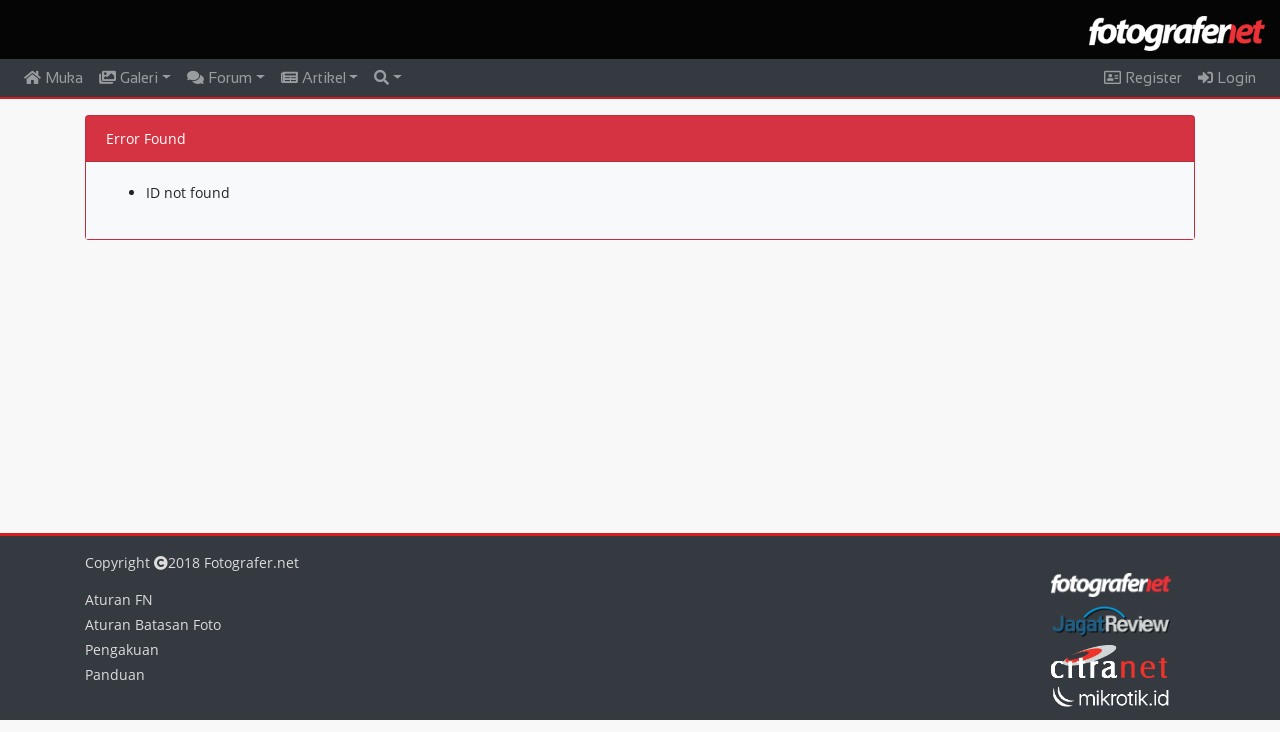

--- FILE ---
content_type: text/html; charset=UTF-8
request_url: https://fotografer.net/galeri/view/2011-06-30-fnmariagulana-karang-gulana/
body_size: 4360
content:
<!DOCTYPE html>
<html lang="en">
	<head>		
    	<meta charset="utf-8">
    	<meta name="viewport" content="width=device-width, initial-scale=1">
    	<meta name="author" content="Fotografer.net">
    	<meta http-equiv="Content-Type" content="text/html;charset=UTF-8">
    	        <link rel="stylesheet" href="/css/bootstrap.min.css">
    	<link rel="stylesheet" href="/css/all.css">
		<link rel="stylesheet" href="/css/site.css">
			        		<style>
    		        	    </style>
    	    	    		<link rel="icon" type="image/png" href="/images/logo-icons/faviconFN.png" />
   		 
    	<script src="/js/jquery.min.js"></script>
    	<script src="/js/popper.min.js"></script>
  		<script src="/js/bootstrap.min.js"></script>
  		  		    		    	    	<title>Fotografer.net </title>
  	</head>
<body>
<script>
 $(document).ready(function(){
    $(window).scroll(function() {  
    	if (window.matchMedia("(min-width: 991px)").matches) {
    		var scroll = $(window).scrollTop();
    	    if (scroll > 0) {
    	        $(".navbar").addClass("showshadow");
    	        if (scroll > 80) {
    	        	$(".smalllogo").fadeIn();
    			    $(".biglogo").hide();
    			    $("#back-to-top").fadeIn();
    		    }
    	    }
    	    else {
    	        $(".navbar").removeClass("showshadow");
    	        $(".smalllogo").hide();
    	    	$(".biglogo").fadeIn();
    	    	$("#back-to-top").hide();
    	    }
    	}   
	});
	
    $('[data-toggle="tooltip"]').tooltip();
	 
    $(window).scroll(function() {     
	    var scroll = $(window).scrollTop();
	    if (scroll > 0) {
	        $(".navbar").addClass("showshadow");
	    }
	    else {
	        $(".navbar").removeClass("showshadow");
	    }
	});

    
	
    });
</script>
<div class="container-fluid bg-black logo-container">
	<div class="row">
		<div class="col-sm-12">
			<div class="biglogo pt-3 pb-2 float-right"><img src="/images/logo-icons/logoFN-default.png" class="biglogo-img"></div>
		</div>
	</div>
</div>
<nav class="navbar navbar-expand-lg bg-dark navbar-dark sticky-top" style="border-bottom: 2px solid #d51c1f;">
	<a class="navbar-brand smalllogo" href="/"><img src="/images/logo-icons/logoFN-default.png" height="27px;"></a>
		<button class="navbar-toggler" type="button" data-toggle="collapse" data-target="#collapsibleNavbar">
    	<span class="navbar-toggler-icon"></span>
 	</button>
 	<div class="collapse navbar-collapse" id="collapsibleNavbar">
	    <ul class="navbar-nav mr-auto">
    		<li class="nav-item " id="idnavhome">
        		<a class="nav-link pt-0 pb-0" href="/" ><i class="fas fa-home"></i> Muka</a>
      		</li>
	      	<li class="nav-item dropdown  has-mega-menu" id="idnavgaleri">
    	    	<a class="nav-link pt-0 pb-0 dropdown-toggle disp-full" href="/galeri/" data-toggle="dropdown"><i class="fas fa-images"></i> Galeri</a>
    	    	<a class="nav-link pt-0 pb-0 disp-mobile" href="/galeri/"><i class="fas fa-images"></i> Galeri</a>
      			<div class="dropdown-menu menucontainer">
<div class="row"><div class="col-md-4"><a class="dropdown-item mt-1 mb-1" href="/galeri/" id="galterbaru">Foto Terbaru</a>
					<div class="linetop"></div>
					<a class="dropdown-item mt-1 mb-1" href="/galeri/negara/" id="bycountry">Menurut Negara</a>
					<a class="dropdown-item mt-1 mb-1" href="/galeri/daerah/" id="bydaerah">Menurut Provinsi (Indonesia)</a>
					<a class="dropdown-item mt-1 mb-1" href="/galeri/kamera/" id="bykamera">Menurut Kamera</a>
					<a class="dropdown-item mt-1 mb-1" href="/galeri/lensa/" id="bylensa">Menurut Lensa</a><a class="dropdown-item mt-1 mb-1" href="/galeri/fpe/" id="galfpe">Foto Pilihan Editor</a>
					<a class="dropdown-item mt-1 mb-1" href="/galeri/kategori/" id="bykategori">Daftar Kategori</a>
					<div class="linetop"></div><a class="dropdown-item mt-1 mb-1" href="/galeri/kategori/abstrak" id="galkat101">Abstrak</a><a class="dropdown-item mt-1 mb-1" href="/galeri/kategori/arsitektur" id="galkat102">Arsitektur</a><a class="dropdown-item mt-1 mb-1" href="/galeri/kategori/budaya" id="galkat103">Budaya</a><a class="dropdown-item mt-1 mb-1" href="/galeri/kategori/olah-digital8" id="galkat104">Olah Digital</a><a class="dropdown-item mt-1 mb-1" href="/galeri/kategori/fashion" id="galkat105">Fashion</a><a class="dropdown-item mt-1 mb-1" href="/galeri/kategori/humor" id="galkat106">Humor</a></div><div class="col-md-4"><a class="dropdown-item mt-1 mb-1" href="/galeri/kategori/interior" id="galkat107">Interior</a><a class="dropdown-item mt-1 mb-1" href="/galeri/kategori/jurnalistik" id="galkat108">Jurnalistik</a><a class="dropdown-item mt-1 mb-1" href="/galeri/kategori/komersial" id="galkat109">Komersial</a><a class="dropdown-item mt-1 mb-1" href="/galeri/kategori/landscape" id="galkat110">Landscape</a><a class="dropdown-item mt-1 mb-1" href="/galeri/kategori/lubang-jarum" id="galkat111">Lubang Jarum</a><a class="dropdown-item mt-1 mb-1" href="/galeri/kategori/makro71" id="galkat112">Makro</a><a class="dropdown-item mt-1 mb-1" href="/galeri/kategori/manusia" id="galkat113">Manusia</a><a class="dropdown-item mt-1 mb-1" href="/galeri/kategori/model" id="galkat114">Model</a><a class="dropdown-item mt-1 mb-1" href="/galeri/kategori/nature" id="galkat115">Nature</a><a class="dropdown-item mt-1 mb-1" href="/galeri/kategori/olahraga" id="galkat116">Olahraga</a><a class="dropdown-item mt-1 mb-1" href="/galeri/kategori/panggung" id="galkat117">Panggung</a><a class="dropdown-item mt-1 mb-1" href="/galeri/kategori/pedesaan" id="galkat118">Pedesaan</a><a class="dropdown-item mt-1 mb-1" href="/galeri/kategori/perkotaan" id="galkat119">Perkotaan</a><a class="dropdown-item mt-1 mb-1" href="/galeri/kategori/pets" id="galkat120">Pets</a></div><div class="col-md-4"><a class="dropdown-item mt-1 mb-1" href="/galeri/kategori/potret" id="galkat121">Potret</a><a class="dropdown-item mt-1 mb-1" href="/galeri/kategori/satwa" id="galkat122">Satwa</a><a class="dropdown-item mt-1 mb-1" href="/galeri/kategori/snapshot" id="galkat123">Snapshot</a><a class="dropdown-item mt-1 mb-1" href="/galeri/kategori/still-life" id="galkat124">Still Life</a><a class="dropdown-item mt-1 mb-1" href="/galeri/kategori/stock-photo" id="galkat125">Stock Photo</a><a class="dropdown-item mt-1 mb-1" href="/galeri/kategori/transportasi" id="galkat126">Transportasi</a><a class="dropdown-item mt-1 mb-1" href="/galeri/kategori/wisata" id="galkat127">Wisata</a><a class="dropdown-item mt-1 mb-1" href="/galeri/kategori/lain-lain83" id="galkat128">Lain-lain</a><a class="dropdown-item mt-1 mb-1" href="/galeri/kategori/bawah-air" id="galkat129">Bawah Air</a><a class="dropdown-item mt-1 mb-1" href="/galeri/kategori/pernikahan" id="galkat130">Pernikahan</a></div>      			</div>
      		</li>
	      	<li class="nav-item dropdown  has-mega-menu" id="idnavforum">
    	    	<a class="nav-link pt-0 pb-0 disp-full dropdown-toggle" href="/forum/" data-toggle="dropdown"><i class="fas fa-comments"></i> Forum</a>
    	    	<a class="nav-link pt-0 pb-0 disp-mobile" href="/forum/"><i class="fas fa-comments"></i> Forum</a>
    	    	<div class="dropdown-menu menucontainer">
    	    				
<div class="row disp-full-inline"><div class="col-md-4"><a class="dropdown-item mt-1 mb-1" href="/forum/">Topik Terbaru</a><div class="linetop"></div><a class="dropdown-item mt-1 mb-1" href="/forum/kategori/artificial-intelligence-photography/">Artificial Intelligence<br>Photography</a><div class="linetop"></div><a class="dropdown-item mt-1 mb-1" href="/forum/kategori/bincang-bebas/">Bincang Bebas</a><a class="dropdown-item mt-1 mb-1" href="/forum/kategori/pengumuman/">Pengumuman</a><div class="linetop"></div><a class="dropdown-item mt-1 mb-1" href="/forum/kategori/fotografi-umum/">Fotografi Umum</a><a class="dropdown-item mt-1 mb-1" href="/forum/kategori/konsep-dan-tema/">Konsep dan Tema</a><a class="dropdown-item mt-1 mb-1" href="/forum/kategori/olah-digital/">Olah Digital</a><div class="linetop"></div><a class="dropdown-item mt-1 mb-1" href="/forum/kategori/fotografi-hitam-putih-dan-teknik-kamar-gelap/">Fotografi Hitam-Putih dan<br>Teknik Kamar Gelap </a><a class="dropdown-item mt-1 mb-1" href="/forum/kategori/abstrak-still-life/">Abstrak & Still Life</a></div><div class="col-md-4"><a class="dropdown-item mt-1 mb-1" href="/forum/kategori/eksperimen-dan-special-effect/">Eksperimen & Special<br>Effect</a><a class="dropdown-item mt-1 mb-1" href="/forum/kategori/infra-red/">Infra Red</a><a class="dropdown-item mt-1 mb-1" href="/forum/kategori/fotografi-jurnalistik-olah-raga/">Jurnalistik & Olah Raga</a><a class="dropdown-item mt-1 mb-1" href="/forum/kategori/landscape-nature-satwa/">Landscape, Nature & Satwa</a><a class="dropdown-item mt-1 mb-1" href="/forum/kategori/makro/">Makro</a><a class="dropdown-item mt-1 mb-1" href="/forum/kategori/manusia-portrait-human-interest/">Manusia (Portrait & Human<br>Interest)</a><a class="dropdown-item mt-1 mb-1" href="/forum/kategori/model-fashion-wedding/">Model, Fashion & Wedding</a><a class="dropdown-item mt-1 mb-1" href="/forum/kategori/strobist/">Strobist</a><a class="dropdown-item mt-1 mb-1" href="/forum/kategori/street-photography-perkotaan-arsitektur/">Street Photography,<br>Perkotaan, Arsitektur</a><a class="dropdown-item mt-1 mb-1" href="/forum/kategori/underwater/">Underwater</a><div class="linetop"></div><a class="dropdown-item mt-1 mb-1" href="/forum/kategori/lomba-foto/">Lomba Foto</a><a class="dropdown-item mt-1 mb-1" href="/forum/kategori/seminar-workshop-pameran/">Seminar/Workshop/Pameran</a><a class="dropdown-item mt-1 mb-1" href="/forum/kategori/hunting/">Hunting</a></div><div class="col-md-4"><a class="dropdown-item mt-1 mb-1" href="/forum/kategori/kumpul-fn-ucapan/">Kumpul FN & Ucapan</a><a class="dropdown-item mt-1 mb-1" href="/forum/kategori/liputan-acara/">Liputan Acara</a><div class="linetop"></div><a class="dropdown-item mt-1 mb-1" href="/forum/kategori/canon/">Canon</a><a class="dropdown-item mt-1 mb-1" href="/forum/kategori/nikon/">Nikon</a><a class="dropdown-item mt-1 mb-1" href="/forum/kategori/olympus/">Olympus</a><a class="dropdown-item mt-1 mb-1" href="/forum/kategori/fujifilm/">Fujifilm</a><a class="dropdown-item mt-1 mb-1" href="/forum/kategori/sony/">Sony</a><a class="dropdown-item mt-1 mb-1" href="/forum/kategori/merk-lain/">Merk Lain</a><a class="dropdown-item mt-1 mb-1" href="/forum/kategori/asesoris-fotografi/">Asesoris Fotografi</a><a class="dropdown-item mt-1 mb-1" href="/forum/kategori/studio-lighting/">Studio Lighting</a><a class="dropdown-item mt-1 mb-1" href="/forum/kategori/printer-scanner/">Printer & Scanner</a></div></div><ul aria-labelledby="dropdownMenu2" class="dropdown-menu border-0 shadow disp-mobile"></ul>    	    	</div>
      		</li>
      		<li class="nav-item dropdown " id="idnavartikel">
    	    	<a class="nav-link pt-0 pb-0 dropdown-toggle pointer" id="navbardrop" data-toggle="dropdown" href="/artikel/"><i class="fas fa-newspaper"></i> Artikel</a>
				<div class="dropdown-menu">
<a class="dropdown-item mt-1 mb-1" href="/artikel/">Artikel Terbaru</a><div class="linetop"></div><a class="dropdown-item mt-1 mb-1" href="/artikel/kategori/seputar-fotografer-net/"> Seputar Fotografer.net</a><a class="dropdown-item mt-1 mb-1" href="/artikel/kategori/fn-video/"> FN Video</a><a class="dropdown-item mt-1 mb-1" href="/artikel/kategori/berita-fotografi/"> Berita Fotografi</a><a class="dropdown-item mt-1 mb-1" href="/artikel/kategori/portfolio-dan-photo-story/"> Portfolio dan Photo Story</a><a class="dropdown-item mt-1 mb-1" href="/artikel/kategori/teknik-fotografi/"> Teknik Fotografi</a><a class="dropdown-item mt-1 mb-1" href="/artikel/kategori/opini-dan-editorial/"> Opini dan Editorial</a><a class="dropdown-item mt-1 mb-1" href="/artikel/kategori/exposure-be-inspired/"><img src="/images/logo-e-50.gif" height="14px"> Exposure: Be Inspired</a><a class="dropdown-item mt-1 mb-1" href="/artikel/kategori/exposure-photo-essay/"><img src="/images/logo-e-50.gif" height="14px"> Exposure: Photo Essay</a><a class="dropdown-item mt-1 mb-1" href="/artikel/kategori/exposure-my-project/"><img src="/images/logo-e-50.gif" height="14px"> Exposure: My Project</a><a class="dropdown-item mt-1 mb-1" href="/artikel/kategori/exposure-traveling/"><img src="/images/logo-e-50.gif" height="14px"> Exposure: Traveling</a><a class="dropdown-item mt-1 mb-1" href="/artikel/kategori/exposure-perangkat-foto-dan-olah-foto/"><img src="/images/logo-e-50.gif" height="14px"> Exposure: Perangkat Foto<br>dan Olah Foto</a>
									</div>
      		</li>
			
      		<li class="nav-item  dropdown" id="idnavsearch">
      			<a class="nav-link pt-0 pb-0 dropdown-toggle pointer" data-toggle="dropdown" href="/search/"><i class="fas fa-search"></i></a>
      			<div class="dropdown-menu searchbox">
      				<div class="pl-3 pr-3">
      					<form name="fsearch" id="fsearch" action="/search/" method="post">
      						<div class="form-group">
      							<label for="search" class="form-label">Cari:</label>
      							<input type="text" name="searchtxt" id="searchtxt" size="80" placeholder="Seach keywords" maxlength="80" class="form-control fieldbox" required="">
      						</div>
      						<div class="form-check-inline">
      							<label class="form-check-label">
      								<input type="radio" class="form-check-input" name="stipe" id="stipe" value="1" checked="checked">Galeri
      							</label>
      						</div>
      						<div class="form-check-inline">
      							<label class="form-check-label">
      								<input type="radio" class="form-check-input" name="stipe" id="stipe" value="2">Forum
      							</label>
      						</div>
      						<div class="form-check-inline">
      							<label class="form-check-label">
      								<input type="radio" class="form-check-input" name="stipe" id="stipe" value="3">Artikel
      							</label>
      						</div>
      						      						<div class="form-group mt-2">
            					<input type="submit" value="search" class="btn smallredbutton">
            				</div>
      					</form>
      				</div>
      				
      			</div>
      		</li>    		
    	</ul>
    	<ul class="navbar-nav">
    		    			<li class="nav-item " id="idnavuser">
    				<a class="nav-link pt-0 pb-0 pointer" href="/user/register"><i class="far fa-address-card"></i> Register</a>
    			</li>
    			<li class="nav-item " id="idnavuser">
    				<a class="nav-link pt-0 pb-0 pointer" data-toggle="modal" data-target="#loginModal"><i class="fas fa-sign-in-alt"></i> Login</a>
    			</li>
    		    	</ul>
  	</div>
  	
  	</nav>
<div id="main-container" class="mt-3 mb-4">
<div class="container"><div class="row"><div class="col-lg-12 mb-5"><div class="card bg-danger"><div class="card-header text-white">Error Found</div><div class="card-body bg-light"><ul><li>ID not found</li></ul></div></div></div></div></div></div> <!-- End of main-container -->
<footer class="mt-5">
	<div class="container">
		<div class="row mt-3">
			<div class="col-lg-4">
				<p class="footer-copyright mb-0">Copyright <i class="fa fa-copyright"></i>2018 Fotografer.net</p>
				
					<ul class="list-unstyled mt-3">
						<li class="mb-1"><a href="/page/aturan" class="lightgrey">Aturan FN</a></li>
						<li class="mb-1"><a href="/page/aturan-kt" class="lightgrey">Aturan Batasan Foto</a></li>
						<li class="mb-1"><a href="/page/pengakuan" class="lightgrey">Pengakuan</a></li>						
						<li class="mb-1"><a href="/forum/kategori/panduan/" class="lightgrey">Panduan</a></li>
											</ul>
				
			</div>
			<div class="col-lg-4">
				<p class="footer-copyright mb-0">&nbsp;</p>
							</div>
			<div class="col-lg-4">
				<p class="footer-copyright mb-0">&nbsp;</p>
				<ul class="list-unstyled float-right pr-4">
									<li class="footer-copyright smaller pb-2">
    				<a href="/"><img src="/images/logo-icons/logoFN-default.png" width="120px"></a></li>
    				<li class="footer-copyright smaller pb-2">
    				<a href="http://www.jagatreview.com/"><img src="/images/jagatreview_logo.png" width="120px"></a></li>
    				<li class="footer-copyright smaller pb-2">
    				<a href="https://citra.net.id/"><img src="/images/logo_citra.png" width="120px" class="pr-1"></a></li>
    				<li class="footer-copyright smaller pb-2"><a href="http://www.mikrotik.co.id/"><img src="/images/mikrotik-id.png" width="120px"></a></li>
								</ul>
			</div>
		</div>
	</div>
</footer>
<!--  Login Modal -->
<div class="modal fade" id="loginModal">
 	<div class="modal-dialog modal-dialog-centered">
    	<div class="modal-content redbox">
    	   <!-- Modal body -->
			<div class="modal-body">
      			<button type="button" class="close" data-dismiss="modal">&times;</button>
        		<h3 class="heading">Login</h3>
        		<form action="/user/dologin" method="post">
        			<div class="form-group">
        				<label for="uname">Email address/Username:</label>
        				<input type="text" class="form-control fieldbox" id="uname" name="uname" placeholder="E-mail/Username" required size="20" maxlength="80" onkeyup="return forceLower(this);">
        			</div>
        			<div class="form-group">
        				<label for="passwd">Password:</label>
        				<input type="password" class="form-control fieldbox" id="passwd" name="passwd" placeholder="Password" required size="20" maxlength="20">
        			</div>
        			<div class="form-group">
						<div class="form-check">
  							<label class="form-check-label">
                               	<input type="checkbox" class="form-check-input fieldbox" value="100" name="remember" id="remember">Ingat saya
                             </label>
                        </div>
					</div>
        			<div class="form-group">
        				<input type="submit" class="redbutton" value="Login">
        			</div>
        			<input type="hidden" name="ref" id="ref" value="/">
        		</form>
      		</div>
      		<div class="modal-footer pb-1">
      			<div class="form-group">
        			<a href="/user/register/" class="smallredbutton">Register</a> <a href="/user/iforgot/" class="smallredbutton">Lupa Password</a>
        		</div>
      		</div>
      	</div>
      </div>
</div>
<!--  End Login Modal -->
<script>
function forceLower(strInput) 
{
	strInput.value=strInput.value.toLowerCase();
}
</script>

<a id="back-to-top" href="#" class="btn btn-primary btn-lg back-to-top" role="button" title="Klik untuk kembali ke atas" data-toggle="tooltip" data-placement="left"><span class="fas fa-chevron-circle-up"></span></a>	
<script defer src="https://static.cloudflareinsights.com/beacon.min.js/vcd15cbe7772f49c399c6a5babf22c1241717689176015" integrity="sha512-ZpsOmlRQV6y907TI0dKBHq9Md29nnaEIPlkf84rnaERnq6zvWvPUqr2ft8M1aS28oN72PdrCzSjY4U6VaAw1EQ==" data-cf-beacon='{"version":"2024.11.0","token":"ff2a12688182459786ab06218c71aa30","r":1,"server_timing":{"name":{"cfCacheStatus":true,"cfEdge":true,"cfExtPri":true,"cfL4":true,"cfOrigin":true,"cfSpeedBrain":true},"location_startswith":null}}' crossorigin="anonymous"></script>
</body>
<!-- 
            __
(\,--------'()'--o
 (_    ___    /~"
  (_)_)  (_)_)
 ----- Guk --->
</html>

--- FILE ---
content_type: text/css
request_url: https://fotografer.net/css/site.css
body_size: 4520
content:
@CHARSET "UTF-8";
/* lato-300 - latin */
/* Using roman empire red d51c1f instead of ed3237
@font-face {
  font-family: 'HeadingFont';
  font-style: normal;
  font-weight: 300;
  src: url('/fonts/lato-v14-latin-300.eot'); /* IE9 Compat Modes */
  src: local('Lato Light'), local('Lato-Light'),
       url('/fonts/lato-v14-latin-300.eot?#iefix') format('embedded-opentype'), /* IE6-IE8 */
       url('/fonts/lato-v14-latin-300.woff2') format('woff2'), /* Super Modern Browsers */
       url('/fonts/lato-v14-latin-300.woff') format('woff'), /* Modern Browsers */
       url('/fonts/lato-v14-latin-300.ttf') format('truetype'), /* Safari, Android, iOS */
       url('/fonts/lato-v14-latin-300.svg#Lato') format('svg'); /* Legacy iOS */
}

/* lato-300italic - latin */
@font-face {
  font-family: 'HeadingFont';
  font-style: italic;
  font-weight: 300;
  src: url('/fonts/lato-v14-latin-300italic.eot'); /* IE9 Compat Modes */
  src: local('Lato Light Italic'), local('Lato-LightItalic'),
       url('/fonts/lato-v14-latin-300italic.eot?#iefix') format('embedded-opentype'), /* IE6-IE8 */
       url('/fonts/lato-v14-latin-300italic.woff2') format('woff2'), /* Super Modern Browsers */
       url('/fonts/lato-v14-latin-300italic.woff') format('woff'), /* Modern Browsers */
       url('/fonts/lato-v14-latin-300italic.ttf') format('truetype'), /* Safari, Android, iOS */
       url('/fonts/lato-v14-latin-300italic.svg#Lato') format('svg'); /* Legacy iOS */
}

/* lato-regular - latin */
@font-face {
  font-family: 'HeadingFont';
  font-style: normal;
  font-weight: 400;
  src: url('/fonts/lato-v14-latin-regular.eot'); /* IE9 Compat Modes */
  src: local('Lato Regular'), local('Lato-Regular'),
       url('/fonts/lato-v14-latin-regular.eot?#iefix') format('embedded-opentype'), /* IE6-IE8 */
       url('/fonts/lato-v14-latin-regular.woff2') format('woff2'), /* Super Modern Browsers */
       url('/fonts/lato-v14-latin-regular.woff') format('woff'), /* Modern Browsers */
       url('/fonts/lato-v14-latin-regular.ttf') format('truetype'), /* Safari, Android, iOS */
       url('/fonts/lato-v14-latin-regular.svg#Lato') format('svg'); /* Legacy iOS */
}

/* lato-700 - latin */
@font-face {
  font-family: 'HeadingFont';
  font-style: normal;
  font-weight: 700;
  src: url('/fonts/lato-v14-latin-700.eot'); /* IE9 Compat Modes */
  src: local('Lato Bold'), local('Lato-Bold'),
       url('/fonts/lato-v14-latin-700.eot?#iefix') format('embedded-opentype'), /* IE6-IE8 */
       url('/fonts/lato-v14-latin-700.woff2') format('woff2'), /* Super Modern Browsers */
       url('/fonts/lato-v14-latin-700.woff') format('woff'), /* Modern Browsers */
       url('/fonts/lato-v14-latin-700.ttf') format('truetype'), /* Safari, Android, iOS */
       url('/fonts/lato-v14-latin-700.svg#Lato') format('svg'); /* Legacy iOS */
}

/* lato-700italic - latin */
@font-face {
  font-family: 'HeadingFont';
  font-style: italic;
  font-weight: 700;
  src: url('/fonts/lato-v14-latin-700italic.eot'); /* IE9 Compat Modes */
  src: local('Lato Bold Italic'), local('Lato-BoldItalic'),
       url('/fonts/lato-v14-latin-700italic.eot?#iefix') format('embedded-opentype'), /* IE6-IE8 */
       url('/fonts/lato-v14-latin-700italic.woff2') format('woff2'), /* Super Modern Browsers */
       url('/fonts/lato-v14-latin-700italic.woff') format('woff'), /* Modern Browsers */
       url('/fonts/lato-v14-latin-700italic.ttf') format('truetype'), /* Safari, Android, iOS */
       url('/fonts/lato-v14-latin-700italic.svg#Lato') format('svg'); /* Legacy iOS */
}

@font-face {
  font-family: 'MenuFont';
  src: url('/fonts/Sansation_Regular.ttf') format('truetype');
}
/* titillium-web-regular - latin */
@font-face {
  font-family: 'MenuFont1';
  font-style: normal;
  font-weight: 400;
  src: url('/fonts/titillium-web-v6-latin-regular.eot'); /* IE9 Compat Modes */
  src: local('Titillium Web Regular'), local('TitilliumWeb-Regular'),
       url('/fonts/titillium-web-v6-latin-regular.eot?#iefix') format('embedded-opentype'), /* IE6-IE8 */
       url('/fonts/titillium-web-v6-latin-regular.woff2') format('woff2'), /* Super Modern Browsers */
       url('/fonts/titillium-web-v6-latin-regular.woff') format('woff'), /* Modern Browsers */
       url('/fonts/titillium-web-v6-latin-regular.ttf') format('truetype'), /* Safari, Android, iOS */
       url('/fonts/titillium-web-v6-latin-regular.svg#TitilliumWeb') format('svg'); /* Legacy iOS */
}

/* titillium-web-italic - latin */
@font-face {
  font-family: 'MenuFont1';
  font-style: italic;
  font-weight: 400;
  src: url('/fonts/titillium-web-v6-latin-italic.eot'); /* IE9 Compat Modes */
  src: local('Titillium Web Italic'), local('TitilliumWeb-Italic'),
       url('/fonts/titillium-web-v6-latin-italic.eot?#iefix') format('embedded-opentype'), /* IE6-IE8 */
       url('/fonts/titillium-web-v6-latin-italic.woff2') format('woff2'), /* Super Modern Browsers */
       url('/fonts/titillium-web-v6-latin-italic.woff') format('woff'), /* Modern Browsers */
       url('/fonts/titillium-web-v6-latin-italic.ttf') format('truetype'), /* Safari, Android, iOS */
       url('/fonts/titillium-web-v6-latin-italic.svg#TitilliumWeb') format('svg'); /* Legacy iOS */
}

/* titillium-web-700 - latin */
@font-face {
  font-family: 'MenuFont1';
  font-style: normal;
  font-weight: 700;
  src: url('/fonts/titillium-web-v6-latin-700.eot'); /* IE9 Compat Modes */
  src: local('Titillium Web Bold'), local('TitilliumWeb-Bold'),
       url('/fonts/titillium-web-v6-latin-700.eot?#iefix') format('embedded-opentype'), /* IE6-IE8 */
       url('/fonts/titillium-web-v6-latin-700.woff2') format('woff2'), /* Super Modern Browsers */
       url('/fonts/titillium-web-v6-latin-700.woff') format('woff'), /* Modern Browsers */
       url('/fonts/titillium-web-v6-latin-700.ttf') format('truetype'), /* Safari, Android, iOS */
       url('/fonts/titillium-web-v6-latin-700.svg#TitilliumWeb') format('svg'); /* Legacy iOS */
}

/* titillium-web-700italic - latin */
@font-face {
  font-family: 'MenuFont1';
  font-style: italic;
  font-weight: 700;
  src: url('/fonts/titillium-web-v6-latin-700italic.eot'); /* IE9 Compat Modes */
  src: local('Titillium Web Bold Italic'), local('TitilliumWeb-BoldItalic'),
       url('/fonts/titillium-web-v6-latin-700italic.eot?#iefix') format('embedded-opentype'), /* IE6-IE8 */
       url('/fonts/titillium-web-v6-latin-700italic.woff2') format('woff2'), /* Super Modern Browsers */
       url('/fonts/titillium-web-v6-latin-700italic.woff') format('woff'), /* Modern Browsers */
       url('/fonts/titillium-web-v6-latin-700italic.ttf') format('truetype'), /* Safari, Android, iOS */
       url('/fonts/titillium-web-v6-latin-700italic.svg#TitilliumWeb') format('svg'); /* Legacy iOS */
}

/* titillium-web-900 - latin */
@font-face {
  font-family: 'MenuFont1';
  font-style: normal;
  font-weight: 900;
  src: url('/fonts/titillium-web-v6-latin-900.eot'); /* IE9 Compat Modes */
  src: local('Titillium Web Black'), local('TitilliumWeb-Black'),
       url('/fonts/titillium-web-v6-latin-900.eot?#iefix') format('embedded-opentype'), /* IE6-IE8 */
       url('/fonts/titillium-web-v6-latin-900.woff2') format('woff2'), /* Super Modern Browsers */
       url('/fonts/titillium-web-v6-latin-900.woff') format('woff'), /* Modern Browsers */
       url('/fonts/titillium-web-v6-latin-900.ttf') format('truetype'), /* Safari, Android, iOS */
       url('/fonts/titillium-web-v6-latin-900.svg#TitilliumWeb') format('svg'); /* Legacy iOS */
}


/* open-sans-regular - latin_latin-ext */
@font-face {
  font-family: 'ContentFont';
  font-style: normal;
  font-weight: 400;
  src: url('/fonts/open-sans-v15-latin_latin-ext-regular.eot'); /* IE9 Compat Modes */
  src: local('Open Sans Regular'), local('OpenSans-Regular'),
       url('/fonts/open-sans-v15-latin_latin-ext-regular.eot?#iefix') format('embedded-opentype'), /* IE6-IE8 */
       url('/fonts/open-sans-v15-latin_latin-ext-regular.woff2') format('woff2'), /* Super Modern Browsers */
       url('/fonts/open-sans-v15-latin_latin-ext-regular.woff') format('woff'), /* Modern Browsers */
       url('/fonts/open-sans-v15-latin_latin-ext-regular.ttf') format('truetype'), /* Safari, Android, iOS */
       url('/fonts/open-sans-v15-latin_latin-ext-regular.svg#OpenSans') format('svg'); /* Legacy iOS */
}

/* open-sans-italic - latin_latin-ext */
@font-face {
  font-family: 'ContentFont';
  font-style: italic;
  font-weight: 400;
  src: url('/fonts/open-sans-v15-latin_latin-ext-italic.eot'); /* IE9 Compat Modes */
  src: local('Open Sans Italic'), local('OpenSans-Italic'),
       url('/fonts/open-sans-v15-latin_latin-ext-italic.eot?#iefix') format('embedded-opentype'), /* IE6-IE8 */
       url('/fonts/open-sans-v15-latin_latin-ext-italic.woff2') format('woff2'), /* Super Modern Browsers */
       url('/fonts/open-sans-v15-latin_latin-ext-italic.woff') format('woff'), /* Modern Browsers */
       url('/fonts/open-sans-v15-latin_latin-ext-italic.ttf') format('truetype'), /* Safari, Android, iOS */
       url('/fonts/open-sans-v15-latin_latin-ext-italic.svg#OpenSans') format('svg'); /* Legacy iOS */
}

/* open-sans-700 - latin_latin-ext */
@font-face {
  font-family: 'ContentFont';
  font-style: normal;
  font-weight: 700;
  src: url('/fonts/open-sans-v15-latin_latin-ext-700.eot'); /* IE9 Compat Modes */
  src: local('Open Sans Bold'), local('OpenSans-Bold'),
       url('/fonts/open-sans-v15-latin_latin-ext-700.eot?#iefix') format('embedded-opentype'), /* IE6-IE8 */
       url('/fonts/open-sans-v15-latin_latin-ext-700.woff2') format('woff2'), /* Super Modern Browsers */
       url('/fonts/open-sans-v15-latin_latin-ext-700.woff') format('woff'), /* Modern Browsers */
       url('/fonts/open-sans-v15-latin_latin-ext-700.ttf') format('truetype'), /* Safari, Android, iOS */
       url('/fonts/open-sans-v15-latin_latin-ext-700.svg#OpenSans') format('svg'); /* Legacy iOS */
}

/* open-sans-700italic - latin_latin-ext */
@font-face {
  font-family: 'ContentFont';
  font-style: italic;
  font-weight: 700;
  src: url('/fonts/open-sans-v15-latin_latin-ext-700italic.eot'); /* IE9 Compat Modes */
  src: local('Open Sans Bold Italic'), local('OpenSans-BoldItalic'),
       url('/fonts/open-sans-v15-latin_latin-ext-700italic.eot?#iefix') format('embedded-opentype'), /* IE6-IE8 */
       url('/fonts/open-sans-v15-latin_latin-ext-700italic.woff2') format('woff2'), /* Super Modern Browsers */
       url('/fonts/open-sans-v15-latin_latin-ext-700italic.woff') format('woff'), /* Modern Browsers */
       url('/fonts/open-sans-v15-latin_latin-ext-700italic.ttf') format('truetype'), /* Safari, Android, iOS */
       url('/fonts/open-sans-v15-latin_latin-ext-700italic.svg#OpenSans') format('svg'); /* Legacy iOS */
}

/* open-sans-800 - latin_latin-ext */
@font-face {
  font-family: 'ContentFont';
  font-style: normal;
  font-weight: 800;
  src: url('/fonts/open-sans-v15-latin_latin-ext-800.eot'); /* IE9 Compat Modes */
  src: local('Open Sans ExtraBold'), local('OpenSans-ExtraBold'),
       url('/fonts/open-sans-v15-latin_latin-ext-800.eot?#iefix') format('embedded-opentype'), /* IE6-IE8 */
       url('/fonts/open-sans-v15-latin_latin-ext-800.woff2') format('woff2'), /* Super Modern Browsers */
       url('/fonts/open-sans-v15-latin_latin-ext-800.woff') format('woff'), /* Modern Browsers */
       url('/fonts/open-sans-v15-latin_latin-ext-800.ttf') format('truetype'), /* Safari, Android, iOS */
       url('/fonts/open-sans-v15-latin_latin-ext-800.svg#OpenSans') format('svg'); /* Legacy iOS */
}

/* open-sans-800italic - latin_latin-ext */
@font-face {
  font-family: 'ContentFont';
  font-style: italic;
  font-weight: 800;
  src: url('/fonts/open-sans-v15-latin_latin-ext-800italic.eot'); /* IE9 Compat Modes */
  src: local('Open Sans ExtraBold Italic'), local('OpenSans-ExtraBoldItalic'),
       url('/fonts/open-sans-v15-latin_latin-ext-800italic.eot?#iefix') format('embedded-opentype'), /* IE6-IE8 */
       url('/fonts/open-sans-v15-latin_latin-ext-800italic.woff2') format('woff2'), /* Super Modern Browsers */
       url('/fonts/open-sans-v15-latin_latin-ext-800italic.woff') format('woff'), /* Modern Browsers */
       url('/fonts/open-sans-v15-latin_latin-ext-800italic.ttf') format('truetype'), /* Safari, Android, iOS */
       url('/fonts/open-sans-v15-latin_latin-ext-800italic.svg#OpenSans') format('svg'); /* Legacy iOS */
}
body {
	/* background-image: linear-gradient(rgba(245,245,245) 5%, rgba(255,255,255) 70%); */
	background-color: #f8f8f8;
	font-family: 'ContentFont', sans-serif;
	font-size: 14px;
	-webkit-touch-callout: none !important;
}
#main-container {
	min-height:calc(100vh - 350px);
}
.back-to-top {
    cursor: pointer;
    position: fixed;
    bottom: 20px;
    right: 20px;
    display:none;
    background-color: #808080;
    border-color: #808080;
    text-decoration: none;
}

.back-to-top:hover{
	background-color: #505050;
	border-color: #505050;
	text-decoration: none;
}
.bg-black {
	background-color: #050505;
}
.bg-transparent {
	background: transparent;
}
.biglogo {
	display: block;
}
.biglogo-img {
	height: 35px;
}
.smalllogo {
	display: none;
	padding-top:0px;
}
.bgzone {
	background-image: url("/images/zones.jpg");
	background-repeat: no-repeat;
}
/*.navbar {
	height: 45px;
}
*/
 .navbar-toggler-icon{
  padding: 1px !important;
  height: 20px;
  width: 20px;
} 
.nav-link {
	font-family: MenuFont;
	font-size: 15px;
}
.dropdown-item {
	font-family: MenuFont;
	font-size: 14px;
	border: 1px solid transparent;
}
.dropdown-item:hover {
	color: #d51c1f;
	background-color: transparent;
	border: 1px solid #d51c1f;
	border-radius: 5px;
}
.dropdown-item.active, .dropdown-item:active {
    color: #d51c1f;
    text-decoration: none;
    background-color: transparent;
    border: 1px solid #d51c1f;
    border-radius: 5px;
}
.nav-tabs .nav-link.active {
    color: #495057;
    background-color: #f8f8f8;
    border-color: #dee2e6 #dee2e6 #f8f8f8;
}
.searchbox {
	width: 25em;
	font-family: MenuFont;
	font-size: 14px;
	/* padding-left: 10px;
	padding-right: 10px; */
}
.dropdown-menu {
	border-top: 3px solid #d51c1f;
	box-shadow: 0 1px 10px 0 rgba(0, 0, 0, 0.35);
}
.showshadow {
	box-shadow: 0 3px 11px 0 rgba(0, 0, 0, 0.35);
}
footer {
    min-height: 40px;
    border-top: 3px solid #d51c1f;
    font-size: 14px;
	background-color: #343a40 ;
	color: #ddd;
}}
.footer-copyright {
	color: #ddd;
}
.footer-ul li {
	display: inline;
  	list-style-type: none;
  	line-height:20px; 
  	font-size:14px;
  	margin-right:10px;
  	color: #ddd;
}
.footer-ul { list-style-type:none;  padding-left:0px; margin-left:2px;}
.footer-ul li a { color:#ddd; transition: color 0.2s linear 0s, background 0.2s linear 0s; }
.footer-ul i { margin-right:10px;}
.footer-ul li a:hover {transition: color 0.2s linear 0s, background 0.2s linear 0s; color:#ee3f33; }
.pointer {
	cursor: pointer;
}
.breadcrumb {
	background: transparent;
	font-family: "MenuFont", sans-serif;
	font-size: 14px;
	-webkit-border-radius: 8px;
	-moz-border-radius: 8px;
	border-radius: 8px;
	border: none;
	padding: 0px 5px;
}
.breadcrumb:hover {
	/* border:1px solid #f36561; */
	box-shadow: 0 0 10px #cfcfcf;
}
.breadcrumb a {
	color: #d51c1f;
}
.breadcrumb a:hover {
	color: #555555;
}
ul.breadcrumb {
	background: transparent;
}
.breadcrumb-item + .breadcrumb-item::before {
	content: "\25B8";
}
.breadcrumb > li + li:before {
	color: #aaa;
	line-height: 100%;
	font-size: 140%;
    content: "\25B8";
}
.img-panel-small {
	object-fit: cover;
	object-position: center;
	width: 150px;
	height: 112px;
	border-top-left-radius: 5px;
	border-bottom-left-radius: 5px;
}
.post-item-body {
	height: 112px;
}
.post-item-list {
	border-radius: 2px;
	border: none;
	background: #f4f4f4;
}
.post-item-list:hover {
	box-shadow: 0 0 10px #c5c5c5;
	background: transparent;
}
.post-item-footer {
	border: none !important;
}
.post-item-bottom {
  position: absolute;
  bottom: 0;
}
.post-list-title {
    font-family: 'MenuFont', sans-serif;
    color: #777;
    padding-bottom: 3px;
    border-bottom: 1px solid #777;
}
.profpic-small {
	width: 40px;
	height: 40px;
	object-fit: cover;
}
.profpic-medium {
	width: 60px;
	height: 60px;
	object-fit: cover;
}
.photodetail {
	list-style: none;
	margin: 0;
	padding: 0;
}
ul.inline {
	padding-left: 0px;
}
ul.inline li {
  display:inline;
}
.btn-tag {
    padding: 0 15px 1px;
    min-width: 0;
    font-weight: 400;
    letter-spacing: 0;
    font-family: "MenuFont", Helvetica, Arial, sans-serif;
    line-height: 27px;
    text-transform: none;
    border-width: 1px;
    border-radius: 25px;
    box-shadow: none;
    border-color: #d51c1f;
    color: #d51c1f;
    background: transparent;
    margin-right: 10px;
    margin-bottom: 10px;
    transition: .3s all ease;
}
.btn-tag:hover {
	background-color: #d51c1f;
	border-color: #d51c1f;
	box-shadow: 0 3px 11px 0 rgba(0, 0, 0, 0.15);
	color: #ddd;
}
.btn-tag-small {
    padding: 0 3px 1px;
	min-width: 0;
	font-weight: 400;
	letter-spacing: 0;
	font-family: "MenuFont", Helvetica, Arial, sans-serif;
	font-size: 12px;
	line-height: 14px;
	text-transform: none;
	border-width: 1px;
	box-shadow: none;
	border-color: #d51c1f;
	color: #d51c1f;
	background: transparent;
	margin-right: 3px;
	margin-bottom: 3px;
	transition: .3s all ease;
}
.btn-tag-small:hover {
	background-color: #d51c1f;
	border-color: #d51c1f;
	box-shadow: 0 3px 11px 0 rgba(0, 0, 0, 0.15);
	color: #fff;
}
.btn-tag-medium {
    padding: 0 5px 2px;
	min-width: 0;
	font-weight: 400;
	letter-spacing: 0;
	font-family: "MenuFont", Helvetica, Arial, sans-serif;
	font-size: 14px;
	line-height: 16px;
	text-transform: none;
	border-width: 1px;
	box-shadow: none;
	color: #d51c1f;
	background: transparent;
	margin-right: 3px;
	margin-bottom: 3px;
	transition: .3s all ease;
}
.btn-tag-medium:hover {
	border-color: #d51c1f;
	box-shadow: 0 3px 11px 0 rgba(0, 0, 0, 0.15);
	color: #d51c1f;
	background: transparent;
}
.left-right {
	color: #a4a5a6;
}
.left-right:hover {
	color: #d51c1f;
}
.top-page-h1 {
	font-family: 'MenuFont1', sans-serif;
	color: #d51c1f;
	margin-top:0px;
	padding-bottom:3px;
	margin-bottom:0px;
}
a.top-page-h1 {
	text-decoration: none;
}
.hr-divider-top {
	width: 50%;
	border-color: #d51c1f;
	margin-left: 0;
	margin-top:0px;
	border-width:2px;
}
.hr-divider-full {
	width: 100%;
	border-color: #d51c1f;
	margin-left: 0;
	margin-top:0px;
	border-width:2px;
}
.fieldbox {
	display: block;
	max-width: 100%;
	background: #f8f8f8;
	border: 1px solid #bdbdbd;
	vertical-align: middle;
	outline: none;
	-webkit-border-radius: 5px;
	-moz-border-radius: 5px;
	border-radius: 5px;
	-webkit-box-sizing: border-box;
	-moz-box-sizing: border-box;
	box-sizing: border-box;
	-webkit-transition: border-color 1s ease , box-shadow 1s ease;
	-o-transition: border-color 1s ease , box-shadow 1s ease;
	transition: border-color 1s ease , box-shadow 1s ease;
	-webkit-box-shadow: none;
	box-shadow: none;
	font-size: 13px;
	line-height: 1 !important;
}
.fieldbox:focus {
	border:1px solid #d51c1f;
    box-shadow: 0 0 10px #cfcfcf;
}
.redbox {
	background: #ffffff;
	box-shadow: 0 1px 4px 0 rgba(0, 0, 0, 0.15);
	border-top: 3px solid #d51c1f;
}
.redbutton {
    -webkit-border-radius: 10px !important;
    -moz-border-radius: 10px !important;
    border-radius: 10px !important;
    display: inline-block;
    margin-bottom: 0;
    font-weight: bold;
    font-size: 14px;
    line-height: 22px;
    vertical-align: middle;
    color: white;
    background: #f58683;
    touch-action: manipulation;
    cursor: pointer;
    background-image: none;
    border: none;
    max-width: 100%;
    letter-spacing: 1px;
    padding: 10px 40px;
    text-transform: uppercase;
    -webkit-user-select: none;
    -moz-user-select: none;
    -ms-user-select: none;
    user-select: none;
    -webkit-transition: all 1s ease;
    -o-transition: all 1s ease;
    transition: all 1s ease;
    font-weight: 300;
    font-family: MenuFont;
    text-decoration: none;
}
.redbutton:hover {
	background: #d51c1f;
	color: white;
	box-shadow: 0 50 50px #000;
}
.smallredbutton {
    -webkit-border-radius: 28px !important;
    -moz-border-radius: 10px !important;
    border-radius: 10px !important;
    display: inline-block;
    margin-bottom: 0;
    font-weight: bold;
    font-size: 12px;
    line-height: 22px;
    vertical-align: middle;
    color: white !important;
    background: #f58683;
    touch-action: manipulation;
    cursor: pointer;
    background-image: none;
    border: none;
    max-width: 100%;
    letter-spacing: 1px;
    padding: 3px 8px;
    -webkit-user-select: none;
    -moz-user-select: none;
    -ms-user-select: none;
    user-select: none;
    -webkit-transition: all 1s ease;
    -o-transition: all 1s ease;
    transition: all 1s ease;
    font-weight: 300;
    font-family: MenuFont;
    text-decoration: none;
}
.smallredbutton:hover {
	background: #d51c1f;
	color: white;
	box-shadow: 0 50 50px #000;
}
.smallerredbutton {
    -webkit-border-radius: 5x !important;
    -moz-border-radius: 5px !important;
    border-radius: 5px !important;
    display: inline-block;
    margin-bottom: 0;
    font-weight: bold;
    font-size: 12px;
    line-height: 16px;
    vertical-align: middle;
    color: white !important;
    background: #f58683;
    touch-action: manipulation;
    cursor: pointer;
    background-image: none;
    border: none;
    max-width: 100%;
    letter-spacing: 1px;
    padding: 2px 5px;
    -webkit-user-select: none;
    -moz-user-select: none;
    -ms-user-select: none;
    user-select: none;
    -webkit-transition: all 1s ease;
    -o-transition: all 1s ease;
    transition: all 1s ease;
    font-weight: 300;
    font-family: MenuFont;
    text-decoration: none;
}
.smallerredbutton:hover {
	background: #d51c1f;
	color: white;
	box-shadow: 0 50 50px #000;
}
.heading {
	color: #292929;
	text-decoration: none;
	font-family: HeadingFont;
}
.headingsmall { 
	font-size: 18px;
	color: #292929;
	text-decoration: none;
	font-family: HeadingFont;
}
a {
	text-decoration: none;
}
a:hover {
	text-decoration: none;
}
a.redtext{
	color: #d51c1f !important;
	text-decoration: none;
}
a.redtext:hover {
	color: #7a7a7a !important;
}
a.greytext{
	color: #7a7a7a;
	text-decoration: none;
}
a.greytext:hover {
	color: #d51c1f !important;
}
a.lightgrey{
	color: #DDDDDD;
	text-decoration: none;
}
a.lightgrey:hover {
	color: #d51c1f !important;
}
a.text-red{
	color: #d51c1f;
	text-decoration: none;
}
a.text-red:hover {
	color: #7a7a7a;
}
a.text-white{
	color: #ddd;
	text-decoration: none;
}
a.text-white:hover {
	color: #d51c1f;
}
.greytopbottom {
	border-top: 1px solid #7a7a7a;
	border-bottom: 1px solid #7a7a7a;
}
.pagination {
    display: inline-block;
}
.pagination a {    
    webkit-border-radius: 15px !important;
    -moz-border-radius: 15px !important;
    border-radius: 15px !important;
    display: inline-block;
    margin-bottom: 0;
    font-weight: bold;
    font-size: 14px;
    line-height: 14px;
    vertical-align: middle;
    color: #d51c1f;
    background: none;
    touch-action: manipulation;
    cursor: pointer;
    background-image: none;
    border: 1px solid #d51c1f;
    max-width: 100%;
    letter-spacing: 1px;
    padding: 8px 13px;
    text-transform: uppercase;
    -webkit-user-select: none;
    -moz-user-select: none;
    -ms-user-select: none;
    user-select: none;
    -webkit-transition: all .3s ease;
    -o-transition: all 1s ease;
    transition: all 1s ease;
    font-weight: 300;
    margin-right: 5px;
}

.pagination a.active {
    background-color: #7a7a7a;
    border: 1px solid #7a7a7a;
    color: white;
    cursor: default;
}
.pagination a:hover:not(.active)  {
	background-color: #d51c1f;
	color: white;
	border: 1px solid #d51c1f;
	box-shadow: 0 8px 8px 0 rgba(0, 0, 0, 0.8);
}
.text-green {
	color: #82b62d;
}
.text-blue {
	color: #69caef;
}
.text-yellow {
	color: #f4ce17;
}
.text-red {
	color: #d51c1f;
}
.text-grey {
	color: #727475;
}
.text-grey2 {
	color: #7a7a7a;
}
.text-white {
	color: #ddd;
}
.text-black {
	color: #333;
}
.text-medium {
	font-weight: 700;
}
.text-bold {
	font-weight: 900;
}
.text-semibold {
	font-weight: 700;
}
.smaller {
	font-size: 90%;
}
.xsmall {
	font-size: 80%;
}
.card-red {
    border-color: #d9534f;
}
.card-red > .card-header {
    border-color: #d9534f;
    color: white;
    background-color: #d9534f;
}
.card-red > a {
	color: #d9534f;
}
.card-red > .card-footer {
	background-color: #d9534f;
}
.card-yellow {
    border-color: #f0ad4e;
}
.card-yellow > .card-header {
    border-color: #f0ad4e;
    color: white;
    background-color: #f0ad4e;
}
.card-yellow > .card-header > a {
	color: #f0ad4e;
}
.card-yellow > .card-footer {
	background-color: #ffdab0;
}
.card-green {
    border-color: #5cb85c;
}
.card-green > .card-header {
    border-color: #5cb85c;
    color: white;
    background-color: #5cb85c;
}
.card-green > a {
	color: #5cb85c;
}
.card-green > .card-footer {
	background-color: #a5f7a4;
}
.card-grey {
    border-color: #bcc0c1;
    background-color: transparent;
}
.card-grey > .card-header {
    border-color: #bcc0c1;
    color: white;
    background-color: #bcc0c1;
}
.card-grey > a {
	color: #d9534f;
}
.card-grey > .card-footer {
	background-color: #e4e9eb;
}
.transparentbg {
	background-color: transparent !important;
}
.title1 {
    font-family: 'MenuFont', sans-serif;
    color: #ee3f33;
}
.linetop {
	border-top: 1px solid #d51c1f;
	width:60%;
	margin-top: 0.2em;
	padding-bottom: 0.2em;
}
.vote-indicator {
	font-size:2em;
	color:#c0c0c0;
}
.vote-indicator:hover {
	color: #d51c1f;
}
.vote-number {
	font-size:2em;
	color:#c0c0c0;
}
.filtr-item {
	padding: 3px;
}
/*.item-container {
	border: 1px solid #505050;
	border-radius: 20px;
	margin:5px;
	width: 200px;
	height: 200px;
	position: relative;
} */
.item-container-3 {
	width: 250px;
	height: 250px;
	position: relative;
}
.item-container-small {
	margin:5px;
	width: 80px;
	height: 80px;
	position: relative;
}
/*.item-photo {
	position: absolute;
  	top: 50%; left: 50%;
  	transform: translate(-50%,-50%);
	object-fit: contain;
  	object-position: center;
  	width: 150px;
  	height: 150px;
} */
.item-photo {
	position: absolute;
	object-fit: cover;
  	object-position: center;
  	width: 200px;
  	height: 200px;
}
.item-photo-3 {
	position: absolute;
	object-fit: cover;
  	object-position: center;
  	width: 250px;
  	height: 250px;
}
.item-photo-small {
	position: absolute;
	object-fit: cover;
  	object-position: center;
  	width: 80px;
  	height: 80px;
}
.item-list {
	margin:5px;
	width: 320px;
  	height: 200px;
  	position: relative;
  	background-color: rgba(0,0,0,0.5);
  	border-radius: 5px;
}
.item-list-photo {
	object-fit: cover;
  	object-position: 0 10%;
  	width: 320px;
  	height: 200px;
  	border-radius: 5px;
}
.item-list-small {
	margin:5px;
	width: 150px;
  	height: 90px;
  	position: relative;
  	background-color: rgba(0,0,0,0.5);
  	border-radius: 5px;
}
.item-list-photo-small {
	object-fit: cover;
  	object-position: 0 10%;
  	width: 150px;
  	height: 90px;
  	border-radius: 5px;
}
.item-desc-small {
	font-family: "MenuFont", cursive;
	font-size:10px;
    background-color: rgba(0,0,0,0.5);
    border-radius: 5px;
    left: 0px;
    right: 0px;
    bottom: 0px;
    color: white;
    display: block;
    padding: 5px;
    position: absolute;
    text-align: center;
    text-transform: uppercase;
    z-index: 10;
}
.item-desc, .item-position {
	font-family: "MenuFont", cursive;
    background-color: rgba(0,0,0,0.8);
    
    left: 0px;
    right: 0px;
    bottom: 0px;
    color: white;
    font-weight: 300;
    display: block;
    padding: 8px;
    position: absolute;
    text-align: center;
    text-transform: uppercase;
    z-index: 10;
}
/* .item-desc-slide, .item-position-slide {
	font-family: "MenuFont", cursive;
    background-color: rgba(0,0,0,0.5);
    border-radius: 0px 0px 20px 20px;
    left: 0px;
    right: 0px;
    bottom: 0px;
    color: white;
    display: none;
    font-weight: 300;
    padding: 8px;
    position: absolute;
    text-align: center;
    text-transform: uppercase;
    word-wrap: break-word;
} */
.card-front {
	border: none;
}
.card-front > .card-header {
	border: none;
    color: #212529;
    background-color: #f8f8f8;
}
.card-front > a {
	color: #d51c1f;
}
.card-front > .card-body {
	border: 1px solid #f4f4f4;
	border-radius: 5px;
	background-color: #f4f4f4;
}
.card-front > .card-footer {
	border: none;
	background-color: #f4f4f4;
}
.post-item-body-fr {
	min-height: 140px;
}
.post-item-list-fr {
	border: none;
	background: none;
}
.post-item-footer-fr {
	border: none !important;
}
.post-item-bottom-fr {
  position: absolute;
  bottom: 0;
}
.post-list-title-fr {
    font-family: "MenuFont", sans-serif;
    color: #777;
    padding-bottom: 3px;
    border-bottom: 1px solid #777;
}
.img-panel-small-fr {
	object-fit: cover;
	object-position: center;
	width: 140px;
	height: 140px;
	border-top-left-radius: 2px;
	border-bottom-left-radius: 2px;
}
.img-panel-smaller-fr {
	object-fit: cover;
	object-position: center;
	width: 100px;
	height: 100px;
	border-top-left-radius: 2px;
	border-bottom-left-radius: 2px;
}
.item-desc-slide, .item-position-slide {
	font-family: "MenuFont", cursive;
    background-color: rgba(255,255,255,0.7);
    left: 0px;
    right: 0px;
    bottom: 0px;
    color: white;
    display: none;
    font-weight: 300;
    padding: 8px;
    position: absolute;
    word-wrap: break-word;
}
.item-title {
	color: #d11217;
	font-size: 13px;
	font-weight: bold;
}
.item-title:hover {
	color: #555555;
}
.badge-red {
	color: #fff;
	background-color: #d51c1f;
}
.badge-grey {
	color: #fff;
	background-color: #747a7c;
}
.disp-full {
	display: block;
}
.disp-mobile {
	display: none;
}
.logo-container {
	display: block;
}
.imgvertical {
	width: 80%;
	height: auto;
}
.forumisi a {
	color: #d51c1f !important;
	text-decoration: none;
}
.lds-hourglass {
  display: inline-block;
  position: relative;
  width: 64px;
  height: 64px;
}
.lds-hourglass:after {
  content: " ";
  display: block;
  border-radius: 50%;
  width: 0;
  height: 0;
  margin: 3px;
  box-sizing: border-box;
  border: 15px solid #d51c1f;
  border-color: #d51c1f transparent #d51c1f transparent;
  animation: lds-hourglass 1.2s infinite;
}
@keyframes lds-hourglass {
  0% {
    transform: rotate(0);
    animation-timing-function: cubic-bezier(0.55, 0.055, 0.675, 0.19);
  }
  50% {
    transform: rotate(900deg);
    animation-timing-function: cubic-bezier(0.215, 0.61, 0.355, 1);
  }
  100% {
    transform: rotate(1800deg);
  }
}
@media screen and (max-width: 1200px) {
	.disp-full {
 	display: none;
 	}
}
@media screen and (min-width: 576px) { 
 .has-mega-menu .container-sm {
   width: 540px;
 }
}
@media screen and (max-width: 990px) {
	.fa-3x {
    	font-size: 1.5em;
	}
	.logo-container {
		display: none;
	}
	.smalllogo {
	display: block;
	padding-top:0px;
	}
	.post-item-bottom-fr {
  		position: relative;
  		bottom: 0;
	}
	.post-item-bottom {
	  position: relative;
	  bottom: 0;
	}
	.pagination a {    
	    webkit-border-radius: 10px !important;
	    -moz-border-radius: 10px !important;
	    border-radius: 10px !important;
	    display: inline-block;
	    margin-bottom: 0;
	    font-weight: bold;
	    font-size: 11px;
	    line-height: 11px;
	    vertical-align: middle;
	    color: #d51c1f;
	    background: none;
	    touch-action: manipulation;
	    cursor: pointer;
	    background-image: none;
	    border: 1px solid #d51c1f;
	    max-width: 100%;
	    letter-spacing: 1px;
	    padding: 2px 5px;
	    text-transform: uppercase;
	    -webkit-user-select: none;
	    -moz-user-select: none;
	    -ms-user-select: none;
	    user-select: none;
	    -webkit-transition: all .3s ease;
	    -o-transition: all 1s ease;
	    transition: all 1s ease;
	    font-weight: 300;
	    margin-right: 3px;
	}
	.disp-full {
		display: none;
	}
	.disp-mobile {
		display: block;
	}
	.has-mega-menu .menucontainer {
	   
	 }
	 .nav-item {
	 	margin-top: 0.3em;
	 	margin-bottom: 0.3em;
	 }
}
@media screen and (min-width: 1200px) { 
 .has-mega-menu .menucontainer {
   width: 750px;
 }
}